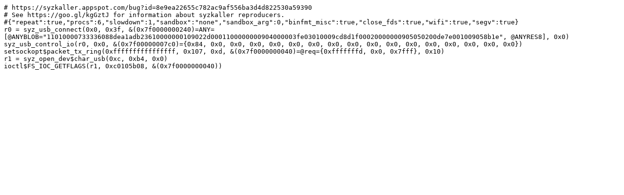

--- FILE ---
content_type: text/plain; charset=utf-8
request_url: https://syzkaller.appspot.com/text?tag=ReproSyz&x=15027ef7c80000
body_size: 350
content:
# https://syzkaller.appspot.com/bug?id=8e9ea22655c782ac9af556ba3d4d822530a59390
# See https://goo.gl/kgGztJ for information about syzkaller reproducers.
#{"repeat":true,"procs":6,"slowdown":1,"sandbox":"none","sandbox_arg":0,"binfmt_misc":true,"close_fds":true,"wifi":true,"segv":true}
r0 = syz_usb_connect(0x0, 0x3f, &(0x7f0000000240)=ANY=[@ANYBLOB="11010000733336088dea1adb23610000000109022d0001100000000904000003fe03010009cd8d1f00020000000905050200de7e001009058b1e", @ANYRES8], 0x0)
syz_usb_control_io(r0, 0x0, &(0x7f00000007c0)={0x84, 0x0, 0x0, 0x0, 0x0, 0x0, 0x0, 0x0, 0x0, 0x0, 0x0, 0x0, 0x0, 0x0, 0x0, 0x0, 0x0})
setsockopt$packet_tx_ring(0xffffffffffffffff, 0x107, 0xd, &(0x7f0000000040)=@req={0xfffffffd, 0x0, 0x7fff}, 0x10)
r1 = syz_open_dev$char_usb(0xc, 0xb4, 0x0)
ioctl$FS_IOC_GETFLAGS(r1, 0xc0105b08, &(0x7f0000000040))
